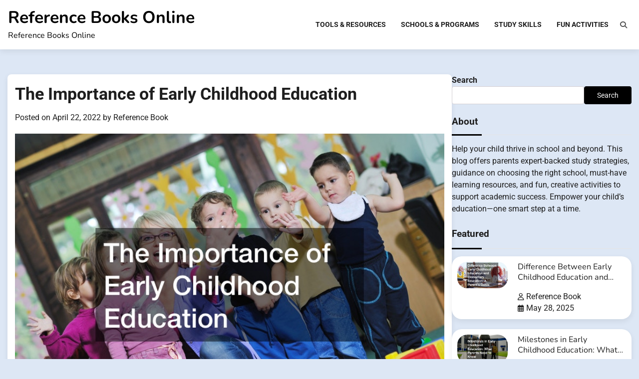

--- FILE ---
content_type: text/html; charset=UTF-8
request_url: https://referencebooksonline.net/the-importance-of-early-childhood-education/
body_size: 11018
content:
<!doctype html>
<html lang="en-US">
<head>
	<meta charset="UTF-8">
	<meta name="viewport" content="width=device-width, initial-scale=1">
	<link rel="profile" href="https://gmpg.org/xfn/11">

	<meta name='robots' content='index, follow, max-image-preview:large, max-snippet:-1, max-video-preview:-1' />

	<!-- This site is optimized with the Yoast SEO plugin v26.9 - https://yoast.com/product/yoast-seo-wordpress/ -->
	<title>The Importance of Early Childhood Education - Reference Books Online</title>
	<link rel="canonical" href="https://referencebooksonline.net/the-importance-of-early-childhood-education/" />
	<meta property="og:locale" content="en_US" />
	<meta property="og:type" content="article" />
	<meta property="og:title" content="The Importance of Early Childhood Education - Reference Books Online" />
	<meta property="og:description" content="Early education is vital to your child’s development and will set them up for success for their entire life. The education your child receives at an early learning center will serve as the foundation for the rest of their educational career. Therefore this an incredibly important decision and not one that can be taken lightly. [&hellip;]" />
	<meta property="og:url" content="https://referencebooksonline.net/the-importance-of-early-childhood-education/" />
	<meta property="og:site_name" content="Reference Books Online" />
	<meta property="article:published_time" content="2022-04-22T22:18:11+00:00" />
	<meta property="article:modified_time" content="2022-04-22T22:18:35+00:00" />
	<meta property="og:image" content="https://referencebooksonline.net/wp-content/uploads/2022/04/446014.jpg" />
	<meta property="og:image:width" content="800" />
	<meta property="og:image:height" content="564" />
	<meta property="og:image:type" content="image/jpeg" />
	<meta name="author" content="Reference Book" />
	<meta name="twitter:card" content="summary_large_image" />
	<meta name="twitter:label1" content="Written by" />
	<meta name="twitter:data1" content="Reference Book" />
	<meta name="twitter:label2" content="Est. reading time" />
	<meta name="twitter:data2" content="1 minute" />
	<!-- / Yoast SEO plugin. -->


<link rel="alternate" type="application/rss+xml" title="Reference Books Online &raquo; Feed" href="https://referencebooksonline.net/feed/" />
<link rel="alternate" title="oEmbed (JSON)" type="application/json+oembed" href="https://referencebooksonline.net/wp-json/oembed/1.0/embed?url=https%3A%2F%2Freferencebooksonline.net%2Fthe-importance-of-early-childhood-education%2F" />
<link rel="alternate" title="oEmbed (XML)" type="text/xml+oembed" href="https://referencebooksonline.net/wp-json/oembed/1.0/embed?url=https%3A%2F%2Freferencebooksonline.net%2Fthe-importance-of-early-childhood-education%2F&#038;format=xml" />
<style id='wp-img-auto-sizes-contain-inline-css'>
img:is([sizes=auto i],[sizes^="auto," i]){contain-intrinsic-size:3000px 1500px}
/*# sourceURL=wp-img-auto-sizes-contain-inline-css */
</style>
<style id='wp-emoji-styles-inline-css'>

	img.wp-smiley, img.emoji {
		display: inline !important;
		border: none !important;
		box-shadow: none !important;
		height: 1em !important;
		width: 1em !important;
		margin: 0 0.07em !important;
		vertical-align: -0.1em !important;
		background: none !important;
		padding: 0 !important;
	}
/*# sourceURL=wp-emoji-styles-inline-css */
</style>
<style id='wp-block-library-inline-css'>
:root{--wp-block-synced-color:#7a00df;--wp-block-synced-color--rgb:122,0,223;--wp-bound-block-color:var(--wp-block-synced-color);--wp-editor-canvas-background:#ddd;--wp-admin-theme-color:#007cba;--wp-admin-theme-color--rgb:0,124,186;--wp-admin-theme-color-darker-10:#006ba1;--wp-admin-theme-color-darker-10--rgb:0,107,160.5;--wp-admin-theme-color-darker-20:#005a87;--wp-admin-theme-color-darker-20--rgb:0,90,135;--wp-admin-border-width-focus:2px}@media (min-resolution:192dpi){:root{--wp-admin-border-width-focus:1.5px}}.wp-element-button{cursor:pointer}:root .has-very-light-gray-background-color{background-color:#eee}:root .has-very-dark-gray-background-color{background-color:#313131}:root .has-very-light-gray-color{color:#eee}:root .has-very-dark-gray-color{color:#313131}:root .has-vivid-green-cyan-to-vivid-cyan-blue-gradient-background{background:linear-gradient(135deg,#00d084,#0693e3)}:root .has-purple-crush-gradient-background{background:linear-gradient(135deg,#34e2e4,#4721fb 50%,#ab1dfe)}:root .has-hazy-dawn-gradient-background{background:linear-gradient(135deg,#faaca8,#dad0ec)}:root .has-subdued-olive-gradient-background{background:linear-gradient(135deg,#fafae1,#67a671)}:root .has-atomic-cream-gradient-background{background:linear-gradient(135deg,#fdd79a,#004a59)}:root .has-nightshade-gradient-background{background:linear-gradient(135deg,#330968,#31cdcf)}:root .has-midnight-gradient-background{background:linear-gradient(135deg,#020381,#2874fc)}:root{--wp--preset--font-size--normal:16px;--wp--preset--font-size--huge:42px}.has-regular-font-size{font-size:1em}.has-larger-font-size{font-size:2.625em}.has-normal-font-size{font-size:var(--wp--preset--font-size--normal)}.has-huge-font-size{font-size:var(--wp--preset--font-size--huge)}.has-text-align-center{text-align:center}.has-text-align-left{text-align:left}.has-text-align-right{text-align:right}.has-fit-text{white-space:nowrap!important}#end-resizable-editor-section{display:none}.aligncenter{clear:both}.items-justified-left{justify-content:flex-start}.items-justified-center{justify-content:center}.items-justified-right{justify-content:flex-end}.items-justified-space-between{justify-content:space-between}.screen-reader-text{border:0;clip-path:inset(50%);height:1px;margin:-1px;overflow:hidden;padding:0;position:absolute;width:1px;word-wrap:normal!important}.screen-reader-text:focus{background-color:#ddd;clip-path:none;color:#444;display:block;font-size:1em;height:auto;left:5px;line-height:normal;padding:15px 23px 14px;text-decoration:none;top:5px;width:auto;z-index:100000}html :where(.has-border-color){border-style:solid}html :where([style*=border-top-color]){border-top-style:solid}html :where([style*=border-right-color]){border-right-style:solid}html :where([style*=border-bottom-color]){border-bottom-style:solid}html :where([style*=border-left-color]){border-left-style:solid}html :where([style*=border-width]){border-style:solid}html :where([style*=border-top-width]){border-top-style:solid}html :where([style*=border-right-width]){border-right-style:solid}html :where([style*=border-bottom-width]){border-bottom-style:solid}html :where([style*=border-left-width]){border-left-style:solid}html :where(img[class*=wp-image-]){height:auto;max-width:100%}:where(figure){margin:0 0 1em}html :where(.is-position-sticky){--wp-admin--admin-bar--position-offset:var(--wp-admin--admin-bar--height,0px)}@media screen and (max-width:600px){html :where(.is-position-sticky){--wp-admin--admin-bar--position-offset:0px}}

/*# sourceURL=wp-block-library-inline-css */
</style><style id='wp-block-search-inline-css'>
.wp-block-search__button{margin-left:10px;word-break:normal}.wp-block-search__button.has-icon{line-height:0}.wp-block-search__button svg{height:1.25em;min-height:24px;min-width:24px;width:1.25em;fill:currentColor;vertical-align:text-bottom}:where(.wp-block-search__button){border:1px solid #ccc;padding:6px 10px}.wp-block-search__inside-wrapper{display:flex;flex:auto;flex-wrap:nowrap;max-width:100%}.wp-block-search__label{width:100%}.wp-block-search.wp-block-search__button-only .wp-block-search__button{box-sizing:border-box;display:flex;flex-shrink:0;justify-content:center;margin-left:0;max-width:100%}.wp-block-search.wp-block-search__button-only .wp-block-search__inside-wrapper{min-width:0!important;transition-property:width}.wp-block-search.wp-block-search__button-only .wp-block-search__input{flex-basis:100%;transition-duration:.3s}.wp-block-search.wp-block-search__button-only.wp-block-search__searchfield-hidden,.wp-block-search.wp-block-search__button-only.wp-block-search__searchfield-hidden .wp-block-search__inside-wrapper{overflow:hidden}.wp-block-search.wp-block-search__button-only.wp-block-search__searchfield-hidden .wp-block-search__input{border-left-width:0!important;border-right-width:0!important;flex-basis:0;flex-grow:0;margin:0;min-width:0!important;padding-left:0!important;padding-right:0!important;width:0!important}:where(.wp-block-search__input){appearance:none;border:1px solid #949494;flex-grow:1;font-family:inherit;font-size:inherit;font-style:inherit;font-weight:inherit;letter-spacing:inherit;line-height:inherit;margin-left:0;margin-right:0;min-width:3rem;padding:8px;text-decoration:unset!important;text-transform:inherit}:where(.wp-block-search__button-inside .wp-block-search__inside-wrapper){background-color:#fff;border:1px solid #949494;box-sizing:border-box;padding:4px}:where(.wp-block-search__button-inside .wp-block-search__inside-wrapper) .wp-block-search__input{border:none;border-radius:0;padding:0 4px}:where(.wp-block-search__button-inside .wp-block-search__inside-wrapper) .wp-block-search__input:focus{outline:none}:where(.wp-block-search__button-inside .wp-block-search__inside-wrapper) :where(.wp-block-search__button){padding:4px 8px}.wp-block-search.aligncenter .wp-block-search__inside-wrapper{margin:auto}.wp-block[data-align=right] .wp-block-search.wp-block-search__button-only .wp-block-search__inside-wrapper{float:right}
/*# sourceURL=https://referencebooksonline.net/wp-includes/blocks/search/style.min.css */
</style>
<style id='wp-block-search-theme-inline-css'>
.wp-block-search .wp-block-search__label{font-weight:700}.wp-block-search__button{border:1px solid #ccc;padding:.375em .625em}
/*# sourceURL=https://referencebooksonline.net/wp-includes/blocks/search/theme.min.css */
</style>
<style id='wp-block-paragraph-inline-css'>
.is-small-text{font-size:.875em}.is-regular-text{font-size:1em}.is-large-text{font-size:2.25em}.is-larger-text{font-size:3em}.has-drop-cap:not(:focus):first-letter{float:left;font-size:8.4em;font-style:normal;font-weight:100;line-height:.68;margin:.05em .1em 0 0;text-transform:uppercase}body.rtl .has-drop-cap:not(:focus):first-letter{float:none;margin-left:.1em}p.has-drop-cap.has-background{overflow:hidden}:root :where(p.has-background){padding:1.25em 2.375em}:where(p.has-text-color:not(.has-link-color)) a{color:inherit}p.has-text-align-left[style*="writing-mode:vertical-lr"],p.has-text-align-right[style*="writing-mode:vertical-rl"]{rotate:180deg}
/*# sourceURL=https://referencebooksonline.net/wp-includes/blocks/paragraph/style.min.css */
</style>
<style id='global-styles-inline-css'>
:root{--wp--preset--aspect-ratio--square: 1;--wp--preset--aspect-ratio--4-3: 4/3;--wp--preset--aspect-ratio--3-4: 3/4;--wp--preset--aspect-ratio--3-2: 3/2;--wp--preset--aspect-ratio--2-3: 2/3;--wp--preset--aspect-ratio--16-9: 16/9;--wp--preset--aspect-ratio--9-16: 9/16;--wp--preset--color--black: #000000;--wp--preset--color--cyan-bluish-gray: #abb8c3;--wp--preset--color--white: #ffffff;--wp--preset--color--pale-pink: #f78da7;--wp--preset--color--vivid-red: #cf2e2e;--wp--preset--color--luminous-vivid-orange: #ff6900;--wp--preset--color--luminous-vivid-amber: #fcb900;--wp--preset--color--light-green-cyan: #7bdcb5;--wp--preset--color--vivid-green-cyan: #00d084;--wp--preset--color--pale-cyan-blue: #8ed1fc;--wp--preset--color--vivid-cyan-blue: #0693e3;--wp--preset--color--vivid-purple: #9b51e0;--wp--preset--gradient--vivid-cyan-blue-to-vivid-purple: linear-gradient(135deg,rgb(6,147,227) 0%,rgb(155,81,224) 100%);--wp--preset--gradient--light-green-cyan-to-vivid-green-cyan: linear-gradient(135deg,rgb(122,220,180) 0%,rgb(0,208,130) 100%);--wp--preset--gradient--luminous-vivid-amber-to-luminous-vivid-orange: linear-gradient(135deg,rgb(252,185,0) 0%,rgb(255,105,0) 100%);--wp--preset--gradient--luminous-vivid-orange-to-vivid-red: linear-gradient(135deg,rgb(255,105,0) 0%,rgb(207,46,46) 100%);--wp--preset--gradient--very-light-gray-to-cyan-bluish-gray: linear-gradient(135deg,rgb(238,238,238) 0%,rgb(169,184,195) 100%);--wp--preset--gradient--cool-to-warm-spectrum: linear-gradient(135deg,rgb(74,234,220) 0%,rgb(151,120,209) 20%,rgb(207,42,186) 40%,rgb(238,44,130) 60%,rgb(251,105,98) 80%,rgb(254,248,76) 100%);--wp--preset--gradient--blush-light-purple: linear-gradient(135deg,rgb(255,206,236) 0%,rgb(152,150,240) 100%);--wp--preset--gradient--blush-bordeaux: linear-gradient(135deg,rgb(254,205,165) 0%,rgb(254,45,45) 50%,rgb(107,0,62) 100%);--wp--preset--gradient--luminous-dusk: linear-gradient(135deg,rgb(255,203,112) 0%,rgb(199,81,192) 50%,rgb(65,88,208) 100%);--wp--preset--gradient--pale-ocean: linear-gradient(135deg,rgb(255,245,203) 0%,rgb(182,227,212) 50%,rgb(51,167,181) 100%);--wp--preset--gradient--electric-grass: linear-gradient(135deg,rgb(202,248,128) 0%,rgb(113,206,126) 100%);--wp--preset--gradient--midnight: linear-gradient(135deg,rgb(2,3,129) 0%,rgb(40,116,252) 100%);--wp--preset--font-size--small: 12px;--wp--preset--font-size--medium: 20px;--wp--preset--font-size--large: 36px;--wp--preset--font-size--x-large: 42px;--wp--preset--font-size--regular: 16px;--wp--preset--font-size--larger: 36px;--wp--preset--font-size--huge: 48px;--wp--preset--spacing--20: 0.44rem;--wp--preset--spacing--30: 0.67rem;--wp--preset--spacing--40: 1rem;--wp--preset--spacing--50: 1.5rem;--wp--preset--spacing--60: 2.25rem;--wp--preset--spacing--70: 3.38rem;--wp--preset--spacing--80: 5.06rem;--wp--preset--shadow--natural: 6px 6px 9px rgba(0, 0, 0, 0.2);--wp--preset--shadow--deep: 12px 12px 50px rgba(0, 0, 0, 0.4);--wp--preset--shadow--sharp: 6px 6px 0px rgba(0, 0, 0, 0.2);--wp--preset--shadow--outlined: 6px 6px 0px -3px rgb(255, 255, 255), 6px 6px rgb(0, 0, 0);--wp--preset--shadow--crisp: 6px 6px 0px rgb(0, 0, 0);}:where(.is-layout-flex){gap: 0.5em;}:where(.is-layout-grid){gap: 0.5em;}body .is-layout-flex{display: flex;}.is-layout-flex{flex-wrap: wrap;align-items: center;}.is-layout-flex > :is(*, div){margin: 0;}body .is-layout-grid{display: grid;}.is-layout-grid > :is(*, div){margin: 0;}:where(.wp-block-columns.is-layout-flex){gap: 2em;}:where(.wp-block-columns.is-layout-grid){gap: 2em;}:where(.wp-block-post-template.is-layout-flex){gap: 1.25em;}:where(.wp-block-post-template.is-layout-grid){gap: 1.25em;}.has-black-color{color: var(--wp--preset--color--black) !important;}.has-cyan-bluish-gray-color{color: var(--wp--preset--color--cyan-bluish-gray) !important;}.has-white-color{color: var(--wp--preset--color--white) !important;}.has-pale-pink-color{color: var(--wp--preset--color--pale-pink) !important;}.has-vivid-red-color{color: var(--wp--preset--color--vivid-red) !important;}.has-luminous-vivid-orange-color{color: var(--wp--preset--color--luminous-vivid-orange) !important;}.has-luminous-vivid-amber-color{color: var(--wp--preset--color--luminous-vivid-amber) !important;}.has-light-green-cyan-color{color: var(--wp--preset--color--light-green-cyan) !important;}.has-vivid-green-cyan-color{color: var(--wp--preset--color--vivid-green-cyan) !important;}.has-pale-cyan-blue-color{color: var(--wp--preset--color--pale-cyan-blue) !important;}.has-vivid-cyan-blue-color{color: var(--wp--preset--color--vivid-cyan-blue) !important;}.has-vivid-purple-color{color: var(--wp--preset--color--vivid-purple) !important;}.has-black-background-color{background-color: var(--wp--preset--color--black) !important;}.has-cyan-bluish-gray-background-color{background-color: var(--wp--preset--color--cyan-bluish-gray) !important;}.has-white-background-color{background-color: var(--wp--preset--color--white) !important;}.has-pale-pink-background-color{background-color: var(--wp--preset--color--pale-pink) !important;}.has-vivid-red-background-color{background-color: var(--wp--preset--color--vivid-red) !important;}.has-luminous-vivid-orange-background-color{background-color: var(--wp--preset--color--luminous-vivid-orange) !important;}.has-luminous-vivid-amber-background-color{background-color: var(--wp--preset--color--luminous-vivid-amber) !important;}.has-light-green-cyan-background-color{background-color: var(--wp--preset--color--light-green-cyan) !important;}.has-vivid-green-cyan-background-color{background-color: var(--wp--preset--color--vivid-green-cyan) !important;}.has-pale-cyan-blue-background-color{background-color: var(--wp--preset--color--pale-cyan-blue) !important;}.has-vivid-cyan-blue-background-color{background-color: var(--wp--preset--color--vivid-cyan-blue) !important;}.has-vivid-purple-background-color{background-color: var(--wp--preset--color--vivid-purple) !important;}.has-black-border-color{border-color: var(--wp--preset--color--black) !important;}.has-cyan-bluish-gray-border-color{border-color: var(--wp--preset--color--cyan-bluish-gray) !important;}.has-white-border-color{border-color: var(--wp--preset--color--white) !important;}.has-pale-pink-border-color{border-color: var(--wp--preset--color--pale-pink) !important;}.has-vivid-red-border-color{border-color: var(--wp--preset--color--vivid-red) !important;}.has-luminous-vivid-orange-border-color{border-color: var(--wp--preset--color--luminous-vivid-orange) !important;}.has-luminous-vivid-amber-border-color{border-color: var(--wp--preset--color--luminous-vivid-amber) !important;}.has-light-green-cyan-border-color{border-color: var(--wp--preset--color--light-green-cyan) !important;}.has-vivid-green-cyan-border-color{border-color: var(--wp--preset--color--vivid-green-cyan) !important;}.has-pale-cyan-blue-border-color{border-color: var(--wp--preset--color--pale-cyan-blue) !important;}.has-vivid-cyan-blue-border-color{border-color: var(--wp--preset--color--vivid-cyan-blue) !important;}.has-vivid-purple-border-color{border-color: var(--wp--preset--color--vivid-purple) !important;}.has-vivid-cyan-blue-to-vivid-purple-gradient-background{background: var(--wp--preset--gradient--vivid-cyan-blue-to-vivid-purple) !important;}.has-light-green-cyan-to-vivid-green-cyan-gradient-background{background: var(--wp--preset--gradient--light-green-cyan-to-vivid-green-cyan) !important;}.has-luminous-vivid-amber-to-luminous-vivid-orange-gradient-background{background: var(--wp--preset--gradient--luminous-vivid-amber-to-luminous-vivid-orange) !important;}.has-luminous-vivid-orange-to-vivid-red-gradient-background{background: var(--wp--preset--gradient--luminous-vivid-orange-to-vivid-red) !important;}.has-very-light-gray-to-cyan-bluish-gray-gradient-background{background: var(--wp--preset--gradient--very-light-gray-to-cyan-bluish-gray) !important;}.has-cool-to-warm-spectrum-gradient-background{background: var(--wp--preset--gradient--cool-to-warm-spectrum) !important;}.has-blush-light-purple-gradient-background{background: var(--wp--preset--gradient--blush-light-purple) !important;}.has-blush-bordeaux-gradient-background{background: var(--wp--preset--gradient--blush-bordeaux) !important;}.has-luminous-dusk-gradient-background{background: var(--wp--preset--gradient--luminous-dusk) !important;}.has-pale-ocean-gradient-background{background: var(--wp--preset--gradient--pale-ocean) !important;}.has-electric-grass-gradient-background{background: var(--wp--preset--gradient--electric-grass) !important;}.has-midnight-gradient-background{background: var(--wp--preset--gradient--midnight) !important;}.has-small-font-size{font-size: var(--wp--preset--font-size--small) !important;}.has-medium-font-size{font-size: var(--wp--preset--font-size--medium) !important;}.has-large-font-size{font-size: var(--wp--preset--font-size--large) !important;}.has-x-large-font-size{font-size: var(--wp--preset--font-size--x-large) !important;}
/*# sourceURL=global-styles-inline-css */
</style>

<style id='classic-theme-styles-inline-css'>
/*! This file is auto-generated */
.wp-block-button__link{color:#fff;background-color:#32373c;border-radius:9999px;box-shadow:none;text-decoration:none;padding:calc(.667em + 2px) calc(1.333em + 2px);font-size:1.125em}.wp-block-file__button{background:#32373c;color:#fff;text-decoration:none}
/*# sourceURL=/wp-includes/css/classic-themes.min.css */
</style>
<link rel='stylesheet' id='blog-articles-fonts-css' href='https://referencebooksonline.net/wp-content/fonts/1065b6fcb9d26e47a1dad428f36b9f21.css' media='all' />
<link rel='stylesheet' id='blog-articles-slick-style-css' href='https://referencebooksonline.net/wp-content/themes/blog-articles/assets/css/slick.min.css?ver=1.8.1' media='all' />
<link rel='stylesheet' id='blog-articles-fontawesome-style-css' href='https://referencebooksonline.net/wp-content/themes/blog-articles/assets/css/fontawesome.min.css?ver=6.4.2' media='all' />
<link rel='stylesheet' id='blog-articles-blocks-style-css' href='https://referencebooksonline.net/wp-content/themes/blog-articles/assets/css/blocks.min.css?ver=6.9' media='all' />
<link rel='stylesheet' id='blog-articles-style-css' href='https://referencebooksonline.net/wp-content/themes/blog-articles/style.css?ver=1.1.0' media='all' />
<script src="https://referencebooksonline.net/wp-includes/js/jquery/jquery.min.js?ver=3.7.1" id="jquery-core-js"></script>
<script src="https://referencebooksonline.net/wp-includes/js/jquery/jquery-migrate.min.js?ver=3.4.1" id="jquery-migrate-js"></script>
<link rel="https://api.w.org/" href="https://referencebooksonline.net/wp-json/" /><link rel="alternate" title="JSON" type="application/json" href="https://referencebooksonline.net/wp-json/wp/v2/posts/993" /><link rel="EditURI" type="application/rsd+xml" title="RSD" href="https://referencebooksonline.net/xmlrpc.php?rsd" />
<meta name="generator" content="WordPress 6.9" />
<link rel='shortlink' href='https://referencebooksonline.net/?p=993' />


<!-- This site is optimized with the Schema plugin v1.7.9.6 - https://schema.press -->
<script type="application/ld+json">{"@context":"https:\/\/schema.org\/","@type":"BlogPosting","mainEntityOfPage":{"@type":"WebPage","@id":"https:\/\/referencebooksonline.net\/the-importance-of-early-childhood-education\/"},"url":"https:\/\/referencebooksonline.net\/the-importance-of-early-childhood-education\/","headline":"The Importance of Early Childhood Education","datePublished":"2022-04-22T22:18:11+00:00","dateModified":"2022-04-22T22:18:35+00:00","publisher":{"@type":"Organization","@id":"https:\/\/referencebooksonline.net\/#organization","name":"Reference Books Online","logo":{"@type":"ImageObject","url":"","width":600,"height":60}},"image":{"@type":"ImageObject","url":"https:\/\/referencebooksonline.net\/wp-content\/uploads\/2022\/04\/446014.jpg","width":800,"height":564},"articleSection":"Home","description":"Early education is vital to your child’s development and will set them up for success for their entire life. The education your child receives at an early learning center will serve as the foundation for the rest of their educational career. Therefore this an incredibly important decision and not","author":{"@type":"Person","name":"Reference Book","url":"https:\/\/referencebooksonline.net\/author\/reference-book\/","image":{"@type":"ImageObject","url":"https:\/\/secure.gravatar.com\/avatar\/9baecf92bae6639a4e61738fb5c8b53b063b214f232b91bd950a7b295f0cd154?s=96&d=wavatar&r=g","height":96,"width":96}}}</script>


<style type="text/css" id="breadcrumb-trail-css">.trail-items li:not(:last-child):after {content: "/";}</style>
	<style type="text/css">

		/* Site title and tagline color css */
		.site-title a{
			color: #000000;
		}
		.site-description {
			color: #000000;
		}
		/* End Site title and tagline color css */

		/* Primay color css */
		:root {
			--header-text-color: #000000;
			--body-background: #dde7f5;
		}

		/* Primay color css */

		/*Typography CSS*/

		
		
		
		
	/*End Typography CSS*/

</style>

	<meta name="generator" content="speculation-rules 1.6.0">
<meta name="ahrefs-site-verification" content="1a1cea6ca927835ba8bf44cf778e8246bc4e456a80f2678363020750c29153e8">
</head>
<body class="wp-singular post-template-default single single-post postid-993 single-format-standard wp-embed-responsive wp-theme-blog-articles right-sidebar light-mode">
		<div id="page" class="site">
		<a class="skip-link screen-reader-text" href="#primary-content">Skip to content</a>

		<div id="loader">
			<div class="loader-container">
				<div id="preloader">
					<div class="pre-loader-6"></div>
				</div>
			</div>
		</div><!-- #loader -->

		<header id="masthead" class="site-header">
			<div class="adore-header-outer-wrapper">
				<div class="adore-header " style="background-image: url('')">
					<div class="theme-wrapper">
						<div class="adore-header-wrapper">
							<div class="site-branding">
								
									<div class="site-identity">
																				<p class="site-title"><a href="https://referencebooksonline.net/" rel="home">Reference Books Online</a></p>
																				<p class="site-description">Reference Books Online</p>
																		</div>

													</div><!-- .site-branding -->
						<div class="adore-navigation">
							<div class="header-nav-search">
								<div class="header-navigation">
									<nav id="site-navigation" class="main-navigation">
										<button class="menu-toggle" aria-controls="primary-menu" aria-expanded="false">
											<span></span>
											<span></span>
											<span></span>
										</button>
										<div class="menu-home-container"><ul id="primary-menu" class="menu"><li id="menu-item-1797" class="menu-item menu-item-type-taxonomy menu-item-object-category menu-item-1797"><a href="https://referencebooksonline.net/category/tools-resources/">Tools &amp; Resources</a></li>
<li id="menu-item-1798" class="menu-item menu-item-type-taxonomy menu-item-object-category menu-item-1798"><a href="https://referencebooksonline.net/category/schools-programs/">Schools &amp; Programs</a></li>
<li id="menu-item-1799" class="menu-item menu-item-type-taxonomy menu-item-object-category menu-item-1799"><a href="https://referencebooksonline.net/category/study-skills/">Study Skills</a></li>
<li id="menu-item-1800" class="menu-item menu-item-type-taxonomy menu-item-object-category menu-item-1800"><a href="https://referencebooksonline.net/category/fun-activities/">Fun Activities</a></li>
</ul></div>									</nav><!-- #site-navigation -->
								</div>
								<div class="header-end">
									<div class="navigation-search">
										<div class="navigation-search-wrap">
											<a href="#" title="Search" class="navigation-search-icon">
												<i class="fa fa-search"></i>
											</a>
											<div class="navigation-search-form">
												<form role="search" method="get" class="search-form" action="https://referencebooksonline.net/">
				<label>
					<span class="screen-reader-text">Search for:</span>
					<input type="search" class="search-field" placeholder="Search &hellip;" value="" name="s" />
				</label>
				<input type="submit" class="search-submit" value="Search" />
			</form>											</div>
										</div>
									</div>
								</div>
							</div>
						</div>
					</div>
				</div>
			</div>
		</div>
	</header><!-- #masthead -->

	<div id="primary-content" class="primary-site-content">

		
			<div id="content" class="site-content theme-wrapper">
				<div class="theme-wrap">

				
<main id="primary" class="site-main">

	
<article id="post-993" class="post-993 post type-post status-publish format-standard has-post-thumbnail hentry category-home">
			<header class="entry-header">
			<h1 class="entry-title">The Importance of Early Childhood Education</h1>		</header><!-- .entry-header -->
					<div class="entry-meta">
				<span class="posted-on">Posted on <a href="https://referencebooksonline.net/the-importance-of-early-childhood-education/" rel="bookmark"><time class="entry-date published" datetime="2022-04-22T22:18:11+00:00">April 22, 2022</time><time class="updated" datetime="2022-04-22T22:18:35+00:00">April 22, 2022</time></a></span><span class="byline"> by <span class="author vcard"><a class="url fn n" href="https://referencebooksonline.net/author/reference-book/">Reference Book</a></span></span>			</div><!-- .entry-meta -->
				
	
		<div class="post-thumbnail">
			<img width="800" height="564" src="https://referencebooksonline.net/wp-content/uploads/2022/04/446014.jpg" class="attachment-post-thumbnail size-post-thumbnail wp-post-image" alt="" decoding="async" fetchpriority="high" srcset="https://referencebooksonline.net/wp-content/uploads/2022/04/446014.jpg 800w, https://referencebooksonline.net/wp-content/uploads/2022/04/446014-300x212.jpg 300w, https://referencebooksonline.net/wp-content/uploads/2022/04/446014-768x541.jpg 768w, https://referencebooksonline.net/wp-content/uploads/2022/04/446014-335x236.jpg 335w" sizes="(max-width: 800px) 100vw, 800px" />		</div><!-- .post-thumbnail -->

		
	<div class="entry-content">
		<img decoding="async" src="/wp-content/uploads/2021/09/ftc-disclosure-090921.jpg" style="width:100%; margin:auto;">

<p> Early education is vital to your child’s development and will set them up for success for their entire life. The education your child receives at an early learning center will serve as the foundation for the rest of their educational career. Therefore this an incredibly important decision and not one that can be taken lightly. You must pour considerable thought and effort into this choice to make sure you’re providing your little one the best early education possible.</p>
<p>You should begin your search <a href='https://www.childrensnewworld.com'> for a preschool</a> or early childhood learning center by asking trusted sources for recommendations. If you have friends, family members, or neighbors who have children around the same age as yours, they are a great reference. </p>
<p> <iframe width='700' height='470' src='https://www.youtube.com/embed/0xhVGvP4tW4' frameborder='0' allow='accelerometer; autoplay; clipboard-write; encrypted-media; gyroscope; picture-in-picture' allowfullscreen></iframe><br /><a href='https://www.youtube.com/watch?v=0xhVGvP4tW4' rel='nofollow'>Video Source</a></p>
<p> Ask them what they like and dislike about their child’s early education, what their center did right and what they wish could’ve been done differently. Another great referral source is your child’s pediatrician. Because pediatricians are educated on a child’s stages of development, they know which learning centers provide the best environments for fostering growth and success.</p>
<p>. </p>
<p><img src='https://s3.amazonaws.com/xrc/2002_993_1673981_1.jpg' width='600'></p>
	</div><!-- .entry-content -->
	<footer class="entry-footer">
		<span class="cat-links">Posted in <a href="https://referencebooksonline.net/category/home/" rel="category tag">Home</a></span>	</footer><!-- .entry-footer -->
</article><!-- #post-993 -->

	<nav class="navigation post-navigation" aria-label="Posts">
		<h2 class="screen-reader-text">Post navigation</h2>
		<div class="nav-links"><div class="nav-previous"><a href="https://referencebooksonline.net/what-to-expect-during-remodeling-home-projects/" rel="prev"><span class="nav-subtitle">Previous:</span> <span class="nav-title">What to Expect during Remodeling Home Projects</span></a></div><div class="nav-next"><a href="https://referencebooksonline.net/what-you-should-know-about-refrigerated-trailers/" rel="next"><span class="nav-subtitle">Next:</span> <span class="nav-title">What You Should Know About Refrigerated Trailers</span></a></div></div>
	</nav>
	</main><!-- #main -->

	
<aside id="secondary" class="widget-area">
	<section id="block-2" class="widget widget_block widget_search"><form role="search" method="get" action="https://referencebooksonline.net/" class="wp-block-search__button-outside wp-block-search__text-button wp-block-search"    ><label class="wp-block-search__label" for="wp-block-search__input-1" >Search</label><div class="wp-block-search__inside-wrapper" ><input class="wp-block-search__input" id="wp-block-search__input-1" placeholder="" value="" type="search" name="s" required /><button aria-label="Search" class="wp-block-search__button wp-element-button" type="submit" >Search</button></div></form></section><section id="block-3" class="widget widget_block"><h2 class="widget-title">About</h2><div class="wp-widget-group__inner-blocks">
<p>Help your child thrive in school and beyond. This blog offers parents expert-backed study strategies, guidance on choosing the right school, must-have learning resources, and fun, creative activities to support academic success. Empower your child’s education—one smart step at a time.</p>
</div></section><section id="blog_articles_featured_posts_widget-2" class="widget widget adore-widget featured-widget"><h2 class="widget-title">Featured</h2>			<div class="adore-widget-body">
										<div class="post-item post-list featured-list small-list">
															<div class="post-item-image">
									<a href="https://referencebooksonline.net/difference-between-early-childhood-education-and-elementary-education-a-parents-guide/">
										<img width="800" height="422" src="https://referencebooksonline.net/wp-content/uploads/2025/05/4761_4090_351265381_1.jpg" class="attachment-post-thumbnail size-post-thumbnail wp-post-image" alt="" decoding="async" loading="lazy" srcset="https://referencebooksonline.net/wp-content/uploads/2025/05/4761_4090_351265381_1.jpg 800w, https://referencebooksonline.net/wp-content/uploads/2025/05/4761_4090_351265381_1-300x158.jpg 300w, https://referencebooksonline.net/wp-content/uploads/2025/05/4761_4090_351265381_1-768x405.jpg 768w" sizes="auto, (max-width: 800px) 100vw, 800px" />					
									</a>
								</div>
														<div class="post-item-content">
								<h3 class="entry-title">
									<a href="https://referencebooksonline.net/difference-between-early-childhood-education-and-elementary-education-a-parents-guide/">Difference Between Early Childhood Education and Elementary Education: A Parent’s Guide</a>
								</h3>  
								<ul class="entry-meta">
									<li class="post-author"> <a href="https://referencebooksonline.net/author/reference-book/"><i class="far fa-user"></i>Reference Book</a></li>
									<li class="post-date"><i class="far fa-calendar-alt"></i></span>May 28, 2025</li>
								</ul>
							</div>
						</div>
												<div class="post-item post-list featured-list small-list">
															<div class="post-item-image">
									<a href="https://referencebooksonline.net/milestones-in-early-childhood-education-what-parents-need-to-know/">
										<img width="800" height="450" src="https://referencebooksonline.net/wp-content/uploads/2025/05/4761_4090_350975194_1.jpg" class="attachment-post-thumbnail size-post-thumbnail wp-post-image" alt="a man walking his children to school" decoding="async" loading="lazy" srcset="https://referencebooksonline.net/wp-content/uploads/2025/05/4761_4090_350975194_1.jpg 800w, https://referencebooksonline.net/wp-content/uploads/2025/05/4761_4090_350975194_1-300x169.jpg 300w, https://referencebooksonline.net/wp-content/uploads/2025/05/4761_4090_350975194_1-768x432.jpg 768w" sizes="auto, (max-width: 800px) 100vw, 800px" />					
									</a>
								</div>
														<div class="post-item-content">
								<h3 class="entry-title">
									<a href="https://referencebooksonline.net/milestones-in-early-childhood-education-what-parents-need-to-know/">Milestones in Early Childhood Education: What Parents Need to Know</a>
								</h3>  
								<ul class="entry-meta">
									<li class="post-author"> <a href="https://referencebooksonline.net/author/reference-book/"><i class="far fa-user"></i>Reference Book</a></li>
									<li class="post-date"><i class="far fa-calendar-alt"></i></span>May 28, 2025</li>
								</ul>
							</div>
						</div>
									</div>
			</section></aside><!-- #secondary -->

</div>

		<div class="related-posts">
							<h2 class="related-title">Related Posts</h2>
						<div class="theme-archive-layout grid-layout grid-column-4">
									<article id="post-1055" class="post-1055 post type-post status-publish format-standard hentry category-home">
						<div class="post-item post-overlay-grid">
														<div class="post-item-content">
								<div class="entry-cat">
									<ul class="post-categories">
	<li><a href="https://referencebooksonline.net/category/home/" rel="category tag">Home</a></li></ul>									<span class="reading-time">
										1 min read							
									</span>							
								</div>
								<h3 class="entry-title">
									<a href="https://referencebooksonline.net/why-you-should-hire-a-tree-removal-service/">Why You Should Hire a Tree Removal Service</a>
								</h3>  
								<ul class="entry-meta">
									<li class="post-author"> 
										<a href="https://referencebooksonline.net/author/reference-book/"><i class="far fa-user"></i>Reference Book</a>
									</li>
									<li class="post-date"><i class="far fa-calendar-alt"></i>May 2, 2022</li>
								</ul>
							</div>
						</div>
					</article>
										<article id="post-1331" class="post-1331 post type-post status-publish format-standard has-post-thumbnail hentry category-home">
						<div class="post-item post-overlay-grid">
															<div class="post-item-image">
									<a href="https://referencebooksonline.net/tips-for-choosing-a-heating-oil-company/">
										<img width="800" height="534" src="https://referencebooksonline.net/wp-content/uploads/2022/08/673773.jpg" class="attachment-post-thumbnail size-post-thumbnail wp-post-image" alt="" decoding="async" loading="lazy" srcset="https://referencebooksonline.net/wp-content/uploads/2022/08/673773.jpg 800w, https://referencebooksonline.net/wp-content/uploads/2022/08/673773-300x200.jpg 300w, https://referencebooksonline.net/wp-content/uploads/2022/08/673773-768x513.jpg 768w, https://referencebooksonline.net/wp-content/uploads/2022/08/673773-335x224.jpg 335w" sizes="auto, (max-width: 800px) 100vw, 800px" />									</a>
								</div>
														<div class="post-item-content">
								<div class="entry-cat">
									<ul class="post-categories">
	<li><a href="https://referencebooksonline.net/category/home/" rel="category tag">Home</a></li></ul>									<span class="reading-time">
										2 min read							
									</span>							
								</div>
								<h3 class="entry-title">
									<a href="https://referencebooksonline.net/tips-for-choosing-a-heating-oil-company/">Tips for Choosing a Heating Oil Company</a>
								</h3>  
								<ul class="entry-meta">
									<li class="post-author"> 
										<a href="https://referencebooksonline.net/author/reference-book/"><i class="far fa-user"></i>Reference Book</a>
									</li>
									<li class="post-date"><i class="far fa-calendar-alt"></i>August 4, 2022</li>
								</ul>
							</div>
						</div>
					</article>
										<article id="post-660" class="post-660 post type-post status-publish format-standard has-post-thumbnail hentry category-home">
						<div class="post-item post-overlay-grid">
															<div class="post-item-image">
									<a href="https://referencebooksonline.net/understanding-legal-separation/">
										<img width="800" height="534" src="https://referencebooksonline.net/wp-content/uploads/2021/12/1775804.jpg" class="attachment-post-thumbnail size-post-thumbnail wp-post-image" alt="" decoding="async" loading="lazy" srcset="https://referencebooksonline.net/wp-content/uploads/2021/12/1775804.jpg 800w, https://referencebooksonline.net/wp-content/uploads/2021/12/1775804-300x200.jpg 300w, https://referencebooksonline.net/wp-content/uploads/2021/12/1775804-768x513.jpg 768w, https://referencebooksonline.net/wp-content/uploads/2021/12/1775804-335x224.jpg 335w" sizes="auto, (max-width: 800px) 100vw, 800px" />									</a>
								</div>
														<div class="post-item-content">
								<div class="entry-cat">
									<ul class="post-categories">
	<li><a href="https://referencebooksonline.net/category/home/" rel="category tag">Home</a></li></ul>									<span class="reading-time">
										1 min read							
									</span>							
								</div>
								<h3 class="entry-title">
									<a href="https://referencebooksonline.net/understanding-legal-separation/">Understanding Legal Separation</a>
								</h3>  
								<ul class="entry-meta">
									<li class="post-author"> 
										<a href="https://referencebooksonline.net/author/reference-book/"><i class="far fa-user"></i>Reference Book</a>
									</li>
									<li class="post-date"><i class="far fa-calendar-alt"></i>December 29, 2021</li>
								</ul>
							</div>
						</div>
					</article>
										<article id="post-985" class="post-985 post type-post status-publish format-standard has-post-thumbnail hentry category-home">
						<div class="post-item post-overlay-grid">
															<div class="post-item-image">
									<a href="https://referencebooksonline.net/why-you-shouldnt-delay-ac-repairs/">
										<img width="800" height="533" src="https://referencebooksonline.net/wp-content/uploads/2022/04/8464170.jpg" class="attachment-post-thumbnail size-post-thumbnail wp-post-image" alt="" decoding="async" loading="lazy" srcset="https://referencebooksonline.net/wp-content/uploads/2022/04/8464170.jpg 800w, https://referencebooksonline.net/wp-content/uploads/2022/04/8464170-300x200.jpg 300w, https://referencebooksonline.net/wp-content/uploads/2022/04/8464170-768x512.jpg 768w, https://referencebooksonline.net/wp-content/uploads/2022/04/8464170-335x223.jpg 335w" sizes="auto, (max-width: 800px) 100vw, 800px" />									</a>
								</div>
														<div class="post-item-content">
								<div class="entry-cat">
									<ul class="post-categories">
	<li><a href="https://referencebooksonline.net/category/home/" rel="category tag">Home</a></li></ul>									<span class="reading-time">
										1 min read							
									</span>							
								</div>
								<h3 class="entry-title">
									<a href="https://referencebooksonline.net/why-you-shouldnt-delay-ac-repairs/">Why You Shouldnt Delay AC Repairs</a>
								</h3>  
								<ul class="entry-meta">
									<li class="post-author"> 
										<a href="https://referencebooksonline.net/author/reference-book/"><i class="far fa-user"></i>Reference Book</a>
									</li>
									<li class="post-date"><i class="far fa-calendar-alt"></i>April 22, 2022</li>
								</ul>
							</div>
						</div>
					</article>
								</div>
		</div>
		</div>
</div><!-- #content -->

<footer id="colophon" class="site-footer">
	<div class="bottom-footer">
	<div class="theme-wrapper">
		<div class="bottom-footer-info no-footer-social-menu">
							<div class="site-info">
					<span>Copyright © 2026 <a href="https://referencebooksonline.net/">Reference Books Online</a>. <a href="/sitemap">Sitemap</a>
</span>	
				</div><!-- .site-info -->
					</div>
	</div>
</div>
</footer><!-- #colophon -->

<a href="#" id="scroll-to-top" class="blog-articles-scroll-to-top"></a>		

</div><!-- #page -->

<script type="speculationrules">
{"prerender":[{"source":"document","where":{"and":[{"href_matches":"/*"},{"not":{"href_matches":["/wp-*.php","/wp-admin/*","/wp-content/uploads/*","/wp-content/*","/wp-content/plugins/*","/wp-content/themes/blog-articles/*","/*\\?(.+)"]}},{"not":{"selector_matches":"a[rel~=\"nofollow\"]"}},{"not":{"selector_matches":".no-prerender, .no-prerender a"}},{"not":{"selector_matches":".no-prefetch, .no-prefetch a"}}]},"eagerness":"moderate"}]}
</script>
<script src="https://referencebooksonline.net/wp-content/themes/blog-articles/assets/js/navigation.min.js?ver=1.1.0" id="blog-articles-navigation-js"></script>
<script src="https://referencebooksonline.net/wp-content/themes/blog-articles/assets/js/slick.min.js?ver=1.8.1" id="blog-articles-slick-script-js"></script>
<script src="https://referencebooksonline.net/wp-content/themes/blog-articles/assets/js/custom.min.js?ver=1.1.0" id="blog-articles-custom-script-js"></script>
<script id="wp-emoji-settings" type="application/json">
{"baseUrl":"https://s.w.org/images/core/emoji/17.0.2/72x72/","ext":".png","svgUrl":"https://s.w.org/images/core/emoji/17.0.2/svg/","svgExt":".svg","source":{"concatemoji":"https://referencebooksonline.net/wp-includes/js/wp-emoji-release.min.js?ver=6.9"}}
</script>
<script type="module">
/*! This file is auto-generated */
const a=JSON.parse(document.getElementById("wp-emoji-settings").textContent),o=(window._wpemojiSettings=a,"wpEmojiSettingsSupports"),s=["flag","emoji"];function i(e){try{var t={supportTests:e,timestamp:(new Date).valueOf()};sessionStorage.setItem(o,JSON.stringify(t))}catch(e){}}function c(e,t,n){e.clearRect(0,0,e.canvas.width,e.canvas.height),e.fillText(t,0,0);t=new Uint32Array(e.getImageData(0,0,e.canvas.width,e.canvas.height).data);e.clearRect(0,0,e.canvas.width,e.canvas.height),e.fillText(n,0,0);const a=new Uint32Array(e.getImageData(0,0,e.canvas.width,e.canvas.height).data);return t.every((e,t)=>e===a[t])}function p(e,t){e.clearRect(0,0,e.canvas.width,e.canvas.height),e.fillText(t,0,0);var n=e.getImageData(16,16,1,1);for(let e=0;e<n.data.length;e++)if(0!==n.data[e])return!1;return!0}function u(e,t,n,a){switch(t){case"flag":return n(e,"\ud83c\udff3\ufe0f\u200d\u26a7\ufe0f","\ud83c\udff3\ufe0f\u200b\u26a7\ufe0f")?!1:!n(e,"\ud83c\udde8\ud83c\uddf6","\ud83c\udde8\u200b\ud83c\uddf6")&&!n(e,"\ud83c\udff4\udb40\udc67\udb40\udc62\udb40\udc65\udb40\udc6e\udb40\udc67\udb40\udc7f","\ud83c\udff4\u200b\udb40\udc67\u200b\udb40\udc62\u200b\udb40\udc65\u200b\udb40\udc6e\u200b\udb40\udc67\u200b\udb40\udc7f");case"emoji":return!a(e,"\ud83e\u1fac8")}return!1}function f(e,t,n,a){let r;const o=(r="undefined"!=typeof WorkerGlobalScope&&self instanceof WorkerGlobalScope?new OffscreenCanvas(300,150):document.createElement("canvas")).getContext("2d",{willReadFrequently:!0}),s=(o.textBaseline="top",o.font="600 32px Arial",{});return e.forEach(e=>{s[e]=t(o,e,n,a)}),s}function r(e){var t=document.createElement("script");t.src=e,t.defer=!0,document.head.appendChild(t)}a.supports={everything:!0,everythingExceptFlag:!0},new Promise(t=>{let n=function(){try{var e=JSON.parse(sessionStorage.getItem(o));if("object"==typeof e&&"number"==typeof e.timestamp&&(new Date).valueOf()<e.timestamp+604800&&"object"==typeof e.supportTests)return e.supportTests}catch(e){}return null}();if(!n){if("undefined"!=typeof Worker&&"undefined"!=typeof OffscreenCanvas&&"undefined"!=typeof URL&&URL.createObjectURL&&"undefined"!=typeof Blob)try{var e="postMessage("+f.toString()+"("+[JSON.stringify(s),u.toString(),c.toString(),p.toString()].join(",")+"));",a=new Blob([e],{type:"text/javascript"});const r=new Worker(URL.createObjectURL(a),{name:"wpTestEmojiSupports"});return void(r.onmessage=e=>{i(n=e.data),r.terminate(),t(n)})}catch(e){}i(n=f(s,u,c,p))}t(n)}).then(e=>{for(const n in e)a.supports[n]=e[n],a.supports.everything=a.supports.everything&&a.supports[n],"flag"!==n&&(a.supports.everythingExceptFlag=a.supports.everythingExceptFlag&&a.supports[n]);var t;a.supports.everythingExceptFlag=a.supports.everythingExceptFlag&&!a.supports.flag,a.supports.everything||((t=a.source||{}).concatemoji?r(t.concatemoji):t.wpemoji&&t.twemoji&&(r(t.twemoji),r(t.wpemoji)))});
//# sourceURL=https://referencebooksonline.net/wp-includes/js/wp-emoji-loader.min.js
</script>

</body>
</html>
